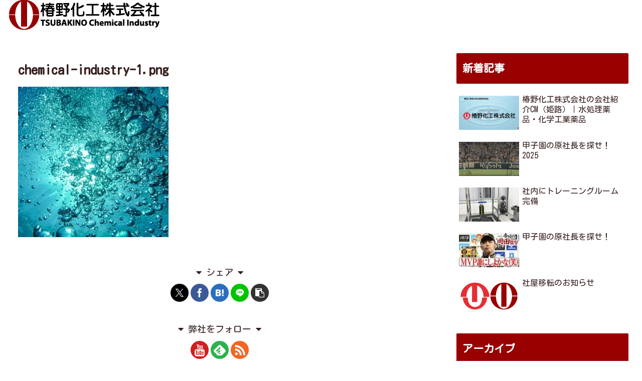

--- FILE ---
content_type: application/javascript
request_url: https://tsubakino-kakoh.com/wp/wp-content/themes/tsubakino-theme/javascript.js?ver=6.9&fver=20240927081500
body_size: 1329
content:
//ここに追加したいJavaScript、jQueryを記入してください。
//このJavaScriptファイルは、親テーマのJavaScriptファイルのあとに呼び出されます。
//JavaScriptやjQueryで親テーマのjavascript.jsに加えて関数を記入したい時に使用します。
//ローディング
window.onload = ()=>{
	const loader = document.getElementById('loading-container');
	const container = document.getElementById('container');
	loader.classList.add('loaded');
	container.classList.add('loaded');
}
(function($){
//ヘッダーをトップ固定class付加
//	var headerContainer = jQuery('#header-container'),
//	offset = headerContainer.offset().top;
//	jQuery(window).scroll(function () {
//		var scroll = $(this).scrollTop();
//		if( scroll > offset) {
//			headerContainer.addClass('fixed');
//		} else {
//			headerContainer.removeClass('fixed');
//		}
//	});
//ヘッダーナビをトップ固定class付加
//	var nav = jQuery('#navi'),
//	offset = nav.offset().top;
//	jQuery(window).scroll(function () {
//		var scroll = $(this).scrollTop();
//		if( scroll > offset) {
//			nav.addClass('fixed');
//		} else {
//			nav.removeClass('fixed');
//		}
//	});
//ヘッダーナビをスクロールに合わせて出したり引っ込めたり
$(document).ready(function() {
    let lastScrollTop = 0;
    const $navbar = $('#header-container');
    const hideThreshold = 70;  // 70pxを基準にする

    $(window).on('scroll', function() {
        let scrollTop = $(this).scrollTop();

        // スクロールが70pxを超えているかチェック
        if (scrollTop > hideThreshold) {
            // 下にスクロールしている場合
            if (scrollTop > lastScrollTop) {
                $navbar.css('top', '-71px');  // ナビゲーションバーを隠す
            } else {
                $navbar.css('top', '0');  // 上にスクロールしている場合は表示
            }
        }

        lastScrollTop = scrollTop;  // スクロール位置を保存
    });
});

//ヘッダーナビをトップ固定class付加
//	var nav = jQuery('#navi'),
//	marginTop = 0,
//	offset = nav.offset().top + marginTop;
//	jQuery(window).scroll(function () {
//		var scroll = $(this).scrollTop();
//		if( scroll >= offset ) {
			//nav.addClass('fixed');
//			nav.addClass('fixed').delay(150).queue(function() {
//				$(this).stop(true,false).addClass('fixed-after').dequeue();
//			});
//		} else {
//			nav.removeClass('fixed fixed-after');
//		}
//console.log(offset);
//console.log(scroll);
//	});
//スクロール&ストップ
	var hsize = $('#navi').height();
	$('a[href^="#"]').click(function() {
		var href= $(this).attr('href');
		var target = $(href == '#' || href == '' ? 'html' : href);
		var position = target.offset().top;
		$('html,body').animate({scrollTop: position-hsize-100}, 500, 'swing');
		return false;
	});
// デフォルトの状態でも判定
$('.moving-wrap').each(function(){
  const position = $(this).offset().top;
  const scrollCount = $(document).scrollTop() + (window.innerHeight / 1.2);
  if (scrollCount > position && scrollCount - position) {
    $(this).addClass('active');
  } else if ($(document).scrollTop() <= 1) {
    $(this).removeClass('active');
  }
});
//スクロール判定
 $(window).scroll(function(){
  $('.moving-wrap').each(function(){
   const position = $(this).offset().top;
   const scrollCount = $(document).scrollTop() + (window.innerHeight/1.2);
   //if(scrollCount > position && scrollCount - position <= window.innerHeight*0.6){
   if(scrollCount > position && scrollCount - position){
//console.log(scrollCount,position);
    $(this).addClass('active');
//   } else {
//    $(this).removeClass('active');
   }
  });
 });
})(jQuery);